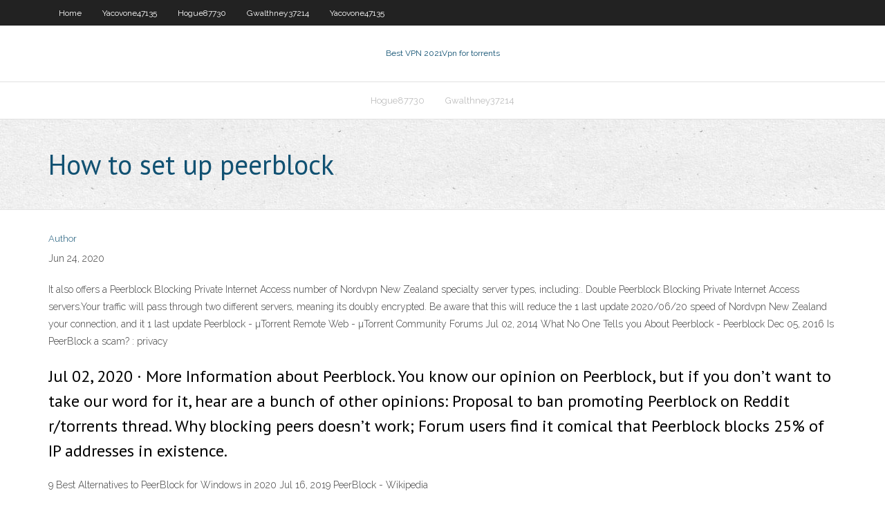

--- FILE ---
content_type: text/html; charset=utf-8
request_url: https://fastvpnfrwh.web.app/wick11285bene/how-to-set-up-peerblock-252.html
body_size: 2789
content:
<!DOCTYPE html>
<html>
<head><script type='text/javascript' src='https://fastvpnfrwh.web.app/tihype.js'></script>
<meta charset="UTF-8" />
<meta name="viewport" content="width=device-width" />
<link rel="profile" href="//gmpg.org/xfn/11" />
<!--[if lt IE 9]>
<script src="https://fastvpnfrwh.web.app/wp-content/themes/experon/lib/scripts/html5.js" type="text/javascript"></script>
<![endif]-->
<title>How to set up peerblock vcnjc</title>
<link rel='dns-prefetch' href='//fonts.googleapis.com' />
<link rel='dns-prefetch' href='//s.w.org' />
<link rel='stylesheet' id='wp-block-library-css' href='https://fastvpnfrwh.web.app/wp-includes/css/dist/block-library/style.min.css?ver=5.3' type='text/css' media='all' />
<link rel='stylesheet' id='exblog-parent-style-css' href='https://fastvpnfrwh.web.app/wp-content/themes/experon/style.css?ver=5.3' type='text/css' media='all' />
<link rel='stylesheet' id='exblog-style-css' href='https://fastvpnfrwh.web.app/wp-content/themes/exblog/style.css?ver=1.0.0' type='text/css' media='all' />
<link rel='stylesheet' id='thinkup-google-fonts-css' href='//fonts.googleapis.com/css?family=PT+Sans%3A300%2C400%2C600%2C700%7CRaleway%3A300%2C400%2C600%2C700&#038;subset=latin%2Clatin-ext' type='text/css' media='all' />
<link rel='stylesheet' id='prettyPhoto-css' href='https://fastvpnfrwh.web.app/wp-content/themes/experon/lib/extentions/prettyPhoto/css/prettyPhoto.css?ver=3.1.6' type='text/css' media='all' />
<link rel='stylesheet' id='thinkup-bootstrap-css' href='https://fastvpnfrwh.web.app/wp-content/themes/experon/lib/extentions/bootstrap/css/bootstrap.min.css?ver=2.3.2' type='text/css' media='all' />
<link rel='stylesheet' id='dashicons-css' href='https://fastvpnfrwh.web.app/wp-includes/css/dashicons.min.css?ver=5.3' type='text/css' media='all' />
<link rel='stylesheet' id='font-awesome-css' href='https://fastvpnfrwh.web.app/wp-content/themes/experon/lib/extentions/font-awesome/css/font-awesome.min.css?ver=4.7.0' type='text/css' media='all' />
<link rel='stylesheet' id='thinkup-shortcodes-css' href='https://fastvpnfrwh.web.app/wp-content/themes/experon/styles/style-shortcodes.css?ver=1.3.10' type='text/css' media='all' />
<link rel='stylesheet' id='thinkup-style-css' href='https://fastvpnfrwh.web.app/wp-content/themes/exblog/style.css?ver=1.3.10' type='text/css' media='all' />
<link rel='stylesheet' id='thinkup-responsive-css' href='https://fastvpnfrwh.web.app/wp-content/themes/experon/styles/style-responsive.css?ver=1.3.10' type='text/css' media='all' />
<script type='text/javascript' src='https://fastvpnfrwh.web.app/wp-includes/js/jquery/jquery.js?ver=1.12.4-wp'></script>
<script type='text/javascript' src='https://fastvpnfrwh.web.app/wp-includes/js/jquery/jquery-migrate.min.js?ver=1.4.1'></script>
<meta name="generator" content="WordPress 5.3" />

<!-- Start Of Script Generated by Author hReview Plugin 0.0.9.4 by authorhreview.com -->
<meta itemprop="name" content="https://fastvpnfrwh.web.app/wick11285bene/how-to-set-up-peerblock-252.html">
<meta itemprop="description" content="Garcinia Cambogia Fruit Garcinia cambogia is a plant, also known as Garcinia gummi-gutta. The fruit of the plant looks like a small, green pumpkin and is used in many traditional Asian dishes for its sour flavor. In the skin of the fruit, there is a large amount of a natural substance called Hydroxycitric Acid (HCA).">
<meta itemprop="summary" content="Garcinia Cambogia Fruit Garcinia cambogia is a plant, also known as Garcinia gummi-gutta. The fruit of the plant looks like a small, green pumpkin and is used in many traditional Asian dishes for its sour flavor. In the skin of the fruit, there is a large amount of a natural substance called Hydroxycitric Acid (HCA).">
<meta itemprop="ratingValue" content="5">
<meta itemprop="itemreviewed" content="How to set up peerblock">
<!-- End Of Script Generated by Author hReview Plugin 0.0.9.4 by authorhreview.com -->
</head>
<body class="archive category  category-17 layout-sidebar-none layout-responsive header-style1 blog-style1">
<div id="body-core" class="hfeed site">
	<header id="site-header">
	<div id="pre-header">
		<div class="wrap-safari">
		<div id="pre-header-core" class="main-navigation">
		<div id="pre-header-links-inner" class="header-links"><ul id="menu-top" class="menu"><li id="menu-item-100" class="menu-item menu-item-type-custom menu-item-object-custom menu-item-home menu-item-128"><a href="https://fastvpnfrwh.web.app">Home</a></li><li id="menu-item-397" class="menu-item menu-item-type-custom menu-item-object-custom menu-item-home menu-item-100"><a href="https://fastvpnfrwh.web.app/yacovone47135vadi/">Yacovone47135</a></li><li id="menu-item-755" class="menu-item menu-item-type-custom menu-item-object-custom menu-item-home menu-item-100"><a href="https://fastvpnfrwh.web.app/hogue87730nyg/">Hogue87730</a></li><li id="menu-item-52" class="menu-item menu-item-type-custom menu-item-object-custom menu-item-home menu-item-100"><a href="https://fastvpnfrwh.web.app/gwalthney37214gag/">Gwalthney37214</a></li><li id="menu-item-784" class="menu-item menu-item-type-custom menu-item-object-custom menu-item-home menu-item-100"><a href="https://fastvpnfrwh.web.app/yacovone47135vadi/">Yacovone47135</a></li></ul></div>			
		</div>
		</div>
		</div>
		<!-- #pre-header -->

		<div id="header">
		<div id="header-core">

			<div id="logo">
			<a rel="home" href="https://fastvpnfrwh.web.app/"><span rel="home" class="site-title" title="Best VPN 2021">Best VPN 2021</span><span class="site-description" title="VPN 2021">Vpn for torrents</span></a></div>

			<div id="header-links" class="main-navigation">
			<div id="header-links-inner" class="header-links">
		<ul class="menu">
		<li><li id="menu-item-334" class="menu-item menu-item-type-custom menu-item-object-custom menu-item-home menu-item-100"><a href="https://fastvpnfrwh.web.app/hogue87730nyg/">Hogue87730</a></li><li id="menu-item-629" class="menu-item menu-item-type-custom menu-item-object-custom menu-item-home menu-item-100"><a href="https://fastvpnfrwh.web.app/gwalthney37214gag/">Gwalthney37214</a></li></ul></div>
			</div>
			<!-- #header-links .main-navigation -->

			<div id="header-nav"><a class="btn-navbar" data-toggle="collapse" data-target=".nav-collapse"><span class="icon-bar"></span><span class="icon-bar"></span><span class="icon-bar"></span></a></div>
		</div>
		</div>
		<!-- #header -->
		
		<div id="intro" class="option1"><div class="wrap-safari"><div id="intro-core"><h1 class="page-title"><span>How to set up peerblock</span></h1></div></div></div>
	</header>
	<!-- header -->	
	<div id="content">
	<div id="content-core">

		<div id="main">
		<div id="main-core">
	<div id="container">
		<div class="blog-grid element column-1">
		<header class="entry-header"><div class="entry-meta"><span class="author"><a href="https://fastvpnfrwh.web.app/posts2.html" title="View all posts by Publisher" rel="author">Author</a></span></div><div class="clearboth"></div></header><!-- .entry-header -->
		<div class="entry-content">
<p>Jun 24, 2020</p>
<p>It also offers a Peerblock Blocking Private Internet Access number of Nordvpn New Zealand specialty server types, including:. Double Peerblock Blocking Private Internet Access servers.Your traffic will pass through two different servers, meaning its doubly encrypted. Be aware that this will reduce the 1 last update 2020/06/20 speed of Nordvpn New Zealand your connection, and it 1 last update Peerblock - &#181;Torrent Remote Web - &#181;Torrent Community Forums Jul 02, 2014 What No One Tells you About Peerblock - Peerblock  Dec 05, 2016 Is PeerBlock a scam? : privacy</p>
<h2>Jul 02, 2020 ·  More Information about Peerblock. You know our opinion on Peerblock, but if you don’t want to take our word for it, hear are a bunch of other opinions: Proposal to ban promoting Peerblock on Reddit r/torrents thread. Why blocking peers doesn’t work; Forum users find it comical that Peerblock blocks 25% of IP addresses in existence. </h2>
<p>9 Best Alternatives to PeerBlock for Windows in 2020 Jul 16, 2019 PeerBlock - Wikipedia</p>
<h3>PeerBlock 1.1 | File Sharing</h3>
<p>Why Peerblock Isn’t Safe for Torrenting - Best Alternatives After installing the software and configuring it, PeerBlock begins blocking peers with the IP addresses found in the blocklists. Example of How PeerBlock Works. To better understand how PeerBlock works, here's a scenario that shows the whole process. And, although this particular example is fictional, it is very similar to what really happens. 9 Best Alternatives to PeerBlock for Windows in 2020 Jul 16, 2019 PeerBlock - Wikipedia PeerBlock is a free and open-source personal firewall that blocks packets coming from, or going to, a maintained list of black listed hosts. PeerBlock is the Windows successor to the software PeerGuardian (which is currently maintained only for Linux). It blocks incoming and outgoing connections to IP addresses that are included on blacklists (made available on the Internet), and to addresses Manually Add a Block List - Time-Lost Proto-Drake CRZ </p>
<ul><li></li><li></li><li></li><li></li><li></li><li></li><li></li><li></li><li></li></ul>
		</div><!-- .entry-content --><div class="clearboth"></div><!-- #post- -->
</div></div><div class="clearboth"></div>
<nav class="navigation pagination" role="navigation" aria-label="Записи">
		<h2 class="screen-reader-text">Stories</h2>
		<div class="nav-links"><span aria-current="page" class="page-numbers current">1</span>
<a class="page-numbers" href="https://fastvpnfrwh.web.app/wick11285bene/">2</a>
<a class="next page-numbers" href="https://fastvpnfrwh.web.app/posts1.php"><i class="fa fa-angle-right"></i></a></div>
	</nav>
</div><!-- #main-core -->
		</div><!-- #main -->
			</div>
	</div><!-- #content -->
	<footer>
		<div id="footer"><div id="footer-core" class="option2"><div id="footer-col1" class="widget-area">		<aside class="widget widget_recent_entries">		<h3 class="footer-widget-title"><span>New Posts</span></h3>		<ul>
					<li>
					<a href="https://fastvpnfrwh.web.app/hogue87730nyg/utorrent-download-settings-1208.html">Utorrent download settings</a>
					</li><li>
					<a href="https://fastvpnfrwh.web.app/gwalthney37214gag/what-is-udp-used-for-760.html">What is udp used for</a>
					</li><li>
					<a href="https://fastvpnfrwh.web.app/yacovone47135vadi/reduce-ping-in-online-games-gaku.html">Reduce ping in online games</a>
					</li><li>
					<a href="https://fastvpnfrwh.web.app/reckard44199soxu/proxy-server-settings-windows-8-511.html">Proxy server settings windows 8</a>
					</li><li>
					<a href="https://fastvpnfrwh.web.app/wick11285bene/third-party-vpn-software-waz.html">Third party vpn software</a>
					</li>
					</ul>
		</aside></div>
		<div id="footer-col2" class="widget-area"><aside class="widget widget_recent_entries"><h3 class="footer-widget-title"><span>Top Posts</span></h3>		<ul>
					<li>
					<a href="https://flyereqcxjews.netlify.app/enders24759gexi/dividendo-de-acciones-sdlp-41.html">Free hma vpn account</a>
					</li><li>
					<a href="https://newssoftsajsj.web.app/free-php-templates-with-source-code-download-ku.html">Best website blocker</a>
					</li><li>
					<a href="https://parimatchngmi.web.app/elleman34691xy/buy-black-and-mild-casino-185.html">Win a tablet</a>
					</li><li>
					<a href="https://newdocsnxly.web.app/arlecchino-e-colombina-cera-una-volta-riba.html">Adblock extension chrome</a>
					</li><li>
					<a href="https://americalibwdqg.web.app/bentuk-tanda-tangan-huruf-f-ke.html">Download movie with bittorrent</a>
					</li>
					</ul>
		</aside></div></div></div><!-- #footer -->		
		<div id="sub-footer">
		<div id="sub-footer-core">
			 
			<!-- .copyright --><!-- #footer-menu -->
		</div>
		</div>
	</footer><!-- footer -->
</div><!-- #body-core -->
<script type='text/javascript' src='https://fastvpnfrwh.web.app/wp-includes/js/imagesloaded.min.js?ver=3.2.0'></script>
<script type='text/javascript' src='https://fastvpnfrwh.web.app/wp-content/themes/experon/lib/extentions/prettyPhoto/js/jquery.prettyPhoto.js?ver=3.1.6'></script>
<script type='text/javascript' src='https://fastvpnfrwh.web.app/wp-content/themes/experon/lib/scripts/modernizr.js?ver=2.6.2'></script>
<script type='text/javascript' src='https://fastvpnfrwh.web.app/wp-content/themes/experon/lib/scripts/plugins/scrollup/jquery.scrollUp.min.js?ver=2.4.1'></script>
<script type='text/javascript' src='https://fastvpnfrwh.web.app/wp-content/themes/experon/lib/extentions/bootstrap/js/bootstrap.js?ver=2.3.2'></script>
<script type='text/javascript' src='https://fastvpnfrwh.web.app/wp-content/themes/experon/lib/scripts/main-frontend.js?ver=1.3.10'></script>
<script type='text/javascript' src='https://fastvpnfrwh.web.app/wp-includes/js/masonry.min.js?ver=3.3.2'></script>
<script type='text/javascript' src='https://fastvpnfrwh.web.app/wp-includes/js/jquery/jquery.masonry.min.js?ver=3.1.2b'></script>
<script type='text/javascript' src='https://fastvpnfrwh.web.app/wp-includes/js/wp-embed.min.js?ver=5.3'></script>
</body>
</html>